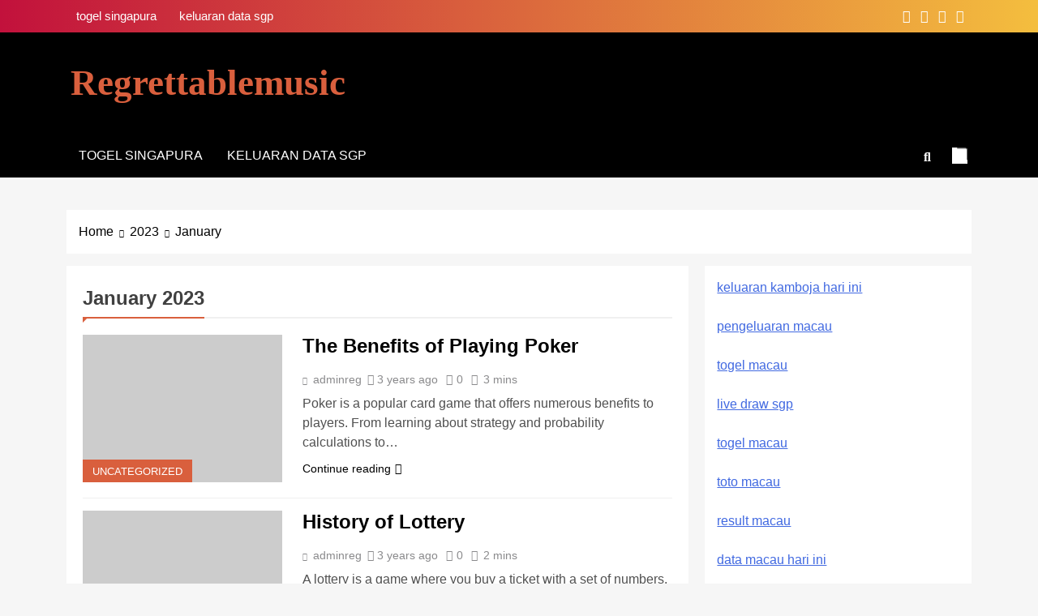

--- FILE ---
content_type: text/html; charset=UTF-8
request_url: http://regrettablemusic.com/index.php/2023/01/
body_size: 9970
content:
<!doctype html>
<html lang="en-US">
<head>
	<meta charset="UTF-8">
	<meta name="viewport" content="width=device-width, initial-scale=1">
	<link rel="profile" href="https://gmpg.org/xfn/11">
	<meta name='robots' content='noindex, follow' />

	<!-- This site is optimized with the Yoast SEO plugin v26.7 - https://yoast.com/wordpress/plugins/seo/ -->
	<title>January 2023 - regrettablemusic</title>
	<meta property="og:locale" content="en_US" />
	<meta property="og:type" content="website" />
	<meta property="og:title" content="January 2023 - regrettablemusic" />
	<meta property="og:url" content="https://regrettablemusic.com/index.php/2023/01/" />
	<meta property="og:site_name" content="regrettablemusic" />
	<meta name="twitter:card" content="summary_large_image" />
	<script type="application/ld+json" class="yoast-schema-graph">{"@context":"https://schema.org","@graph":[{"@type":"CollectionPage","@id":"https://regrettablemusic.com/index.php/2023/01/","url":"https://regrettablemusic.com/index.php/2023/01/","name":"January 2023 - regrettablemusic","isPartOf":{"@id":"https://regrettablemusic.com/#website"},"breadcrumb":{"@id":"https://regrettablemusic.com/index.php/2023/01/#breadcrumb"},"inLanguage":"en-US"},{"@type":"BreadcrumbList","@id":"https://regrettablemusic.com/index.php/2023/01/#breadcrumb","itemListElement":[{"@type":"ListItem","position":1,"name":"Home","item":"https://regrettablemusic.com/"},{"@type":"ListItem","position":2,"name":"Archives for January 2023"}]},{"@type":"WebSite","@id":"https://regrettablemusic.com/#website","url":"https://regrettablemusic.com/","name":"regrettablemusic","description":"","potentialAction":[{"@type":"SearchAction","target":{"@type":"EntryPoint","urlTemplate":"https://regrettablemusic.com/?s={search_term_string}"},"query-input":{"@type":"PropertyValueSpecification","valueRequired":true,"valueName":"search_term_string"}}],"inLanguage":"en-US"}]}</script>
	<!-- / Yoast SEO plugin. -->


<link rel="alternate" type="application/rss+xml" title="regrettablemusic &raquo; Feed" href="https://regrettablemusic.com/index.php/feed/" />
<style id='wp-img-auto-sizes-contain-inline-css'>
img:is([sizes=auto i],[sizes^="auto," i]){contain-intrinsic-size:3000px 1500px}
/*# sourceURL=wp-img-auto-sizes-contain-inline-css */
</style>

<style id='wp-emoji-styles-inline-css'>

	img.wp-smiley, img.emoji {
		display: inline !important;
		border: none !important;
		box-shadow: none !important;
		height: 1em !important;
		width: 1em !important;
		margin: 0 0.07em !important;
		vertical-align: -0.1em !important;
		background: none !important;
		padding: 0 !important;
	}
/*# sourceURL=wp-emoji-styles-inline-css */
</style>
<link rel='stylesheet' id='wp-block-library-css' href='https://regrettablemusic.com/wp-includes/css/dist/block-library/style.min.css?ver=6.9' media='all' />
<style id='global-styles-inline-css'>
:root{--wp--preset--aspect-ratio--square: 1;--wp--preset--aspect-ratio--4-3: 4/3;--wp--preset--aspect-ratio--3-4: 3/4;--wp--preset--aspect-ratio--3-2: 3/2;--wp--preset--aspect-ratio--2-3: 2/3;--wp--preset--aspect-ratio--16-9: 16/9;--wp--preset--aspect-ratio--9-16: 9/16;--wp--preset--color--black: #000000;--wp--preset--color--cyan-bluish-gray: #abb8c3;--wp--preset--color--white: #ffffff;--wp--preset--color--pale-pink: #f78da7;--wp--preset--color--vivid-red: #cf2e2e;--wp--preset--color--luminous-vivid-orange: #ff6900;--wp--preset--color--luminous-vivid-amber: #fcb900;--wp--preset--color--light-green-cyan: #7bdcb5;--wp--preset--color--vivid-green-cyan: #00d084;--wp--preset--color--pale-cyan-blue: #8ed1fc;--wp--preset--color--vivid-cyan-blue: #0693e3;--wp--preset--color--vivid-purple: #9b51e0;--wp--preset--gradient--vivid-cyan-blue-to-vivid-purple: linear-gradient(135deg,rgb(6,147,227) 0%,rgb(155,81,224) 100%);--wp--preset--gradient--light-green-cyan-to-vivid-green-cyan: linear-gradient(135deg,rgb(122,220,180) 0%,rgb(0,208,130) 100%);--wp--preset--gradient--luminous-vivid-amber-to-luminous-vivid-orange: linear-gradient(135deg,rgb(252,185,0) 0%,rgb(255,105,0) 100%);--wp--preset--gradient--luminous-vivid-orange-to-vivid-red: linear-gradient(135deg,rgb(255,105,0) 0%,rgb(207,46,46) 100%);--wp--preset--gradient--very-light-gray-to-cyan-bluish-gray: linear-gradient(135deg,rgb(238,238,238) 0%,rgb(169,184,195) 100%);--wp--preset--gradient--cool-to-warm-spectrum: linear-gradient(135deg,rgb(74,234,220) 0%,rgb(151,120,209) 20%,rgb(207,42,186) 40%,rgb(238,44,130) 60%,rgb(251,105,98) 80%,rgb(254,248,76) 100%);--wp--preset--gradient--blush-light-purple: linear-gradient(135deg,rgb(255,206,236) 0%,rgb(152,150,240) 100%);--wp--preset--gradient--blush-bordeaux: linear-gradient(135deg,rgb(254,205,165) 0%,rgb(254,45,45) 50%,rgb(107,0,62) 100%);--wp--preset--gradient--luminous-dusk: linear-gradient(135deg,rgb(255,203,112) 0%,rgb(199,81,192) 50%,rgb(65,88,208) 100%);--wp--preset--gradient--pale-ocean: linear-gradient(135deg,rgb(255,245,203) 0%,rgb(182,227,212) 50%,rgb(51,167,181) 100%);--wp--preset--gradient--electric-grass: linear-gradient(135deg,rgb(202,248,128) 0%,rgb(113,206,126) 100%);--wp--preset--gradient--midnight: linear-gradient(135deg,rgb(2,3,129) 0%,rgb(40,116,252) 100%);--wp--preset--font-size--small: 13px;--wp--preset--font-size--medium: 20px;--wp--preset--font-size--large: 36px;--wp--preset--font-size--x-large: 42px;--wp--preset--spacing--20: 0.44rem;--wp--preset--spacing--30: 0.67rem;--wp--preset--spacing--40: 1rem;--wp--preset--spacing--50: 1.5rem;--wp--preset--spacing--60: 2.25rem;--wp--preset--spacing--70: 3.38rem;--wp--preset--spacing--80: 5.06rem;--wp--preset--shadow--natural: 6px 6px 9px rgba(0, 0, 0, 0.2);--wp--preset--shadow--deep: 12px 12px 50px rgba(0, 0, 0, 0.4);--wp--preset--shadow--sharp: 6px 6px 0px rgba(0, 0, 0, 0.2);--wp--preset--shadow--outlined: 6px 6px 0px -3px rgb(255, 255, 255), 6px 6px rgb(0, 0, 0);--wp--preset--shadow--crisp: 6px 6px 0px rgb(0, 0, 0);}:where(.is-layout-flex){gap: 0.5em;}:where(.is-layout-grid){gap: 0.5em;}body .is-layout-flex{display: flex;}.is-layout-flex{flex-wrap: wrap;align-items: center;}.is-layout-flex > :is(*, div){margin: 0;}body .is-layout-grid{display: grid;}.is-layout-grid > :is(*, div){margin: 0;}:where(.wp-block-columns.is-layout-flex){gap: 2em;}:where(.wp-block-columns.is-layout-grid){gap: 2em;}:where(.wp-block-post-template.is-layout-flex){gap: 1.25em;}:where(.wp-block-post-template.is-layout-grid){gap: 1.25em;}.has-black-color{color: var(--wp--preset--color--black) !important;}.has-cyan-bluish-gray-color{color: var(--wp--preset--color--cyan-bluish-gray) !important;}.has-white-color{color: var(--wp--preset--color--white) !important;}.has-pale-pink-color{color: var(--wp--preset--color--pale-pink) !important;}.has-vivid-red-color{color: var(--wp--preset--color--vivid-red) !important;}.has-luminous-vivid-orange-color{color: var(--wp--preset--color--luminous-vivid-orange) !important;}.has-luminous-vivid-amber-color{color: var(--wp--preset--color--luminous-vivid-amber) !important;}.has-light-green-cyan-color{color: var(--wp--preset--color--light-green-cyan) !important;}.has-vivid-green-cyan-color{color: var(--wp--preset--color--vivid-green-cyan) !important;}.has-pale-cyan-blue-color{color: var(--wp--preset--color--pale-cyan-blue) !important;}.has-vivid-cyan-blue-color{color: var(--wp--preset--color--vivid-cyan-blue) !important;}.has-vivid-purple-color{color: var(--wp--preset--color--vivid-purple) !important;}.has-black-background-color{background-color: var(--wp--preset--color--black) !important;}.has-cyan-bluish-gray-background-color{background-color: var(--wp--preset--color--cyan-bluish-gray) !important;}.has-white-background-color{background-color: var(--wp--preset--color--white) !important;}.has-pale-pink-background-color{background-color: var(--wp--preset--color--pale-pink) !important;}.has-vivid-red-background-color{background-color: var(--wp--preset--color--vivid-red) !important;}.has-luminous-vivid-orange-background-color{background-color: var(--wp--preset--color--luminous-vivid-orange) !important;}.has-luminous-vivid-amber-background-color{background-color: var(--wp--preset--color--luminous-vivid-amber) !important;}.has-light-green-cyan-background-color{background-color: var(--wp--preset--color--light-green-cyan) !important;}.has-vivid-green-cyan-background-color{background-color: var(--wp--preset--color--vivid-green-cyan) !important;}.has-pale-cyan-blue-background-color{background-color: var(--wp--preset--color--pale-cyan-blue) !important;}.has-vivid-cyan-blue-background-color{background-color: var(--wp--preset--color--vivid-cyan-blue) !important;}.has-vivid-purple-background-color{background-color: var(--wp--preset--color--vivid-purple) !important;}.has-black-border-color{border-color: var(--wp--preset--color--black) !important;}.has-cyan-bluish-gray-border-color{border-color: var(--wp--preset--color--cyan-bluish-gray) !important;}.has-white-border-color{border-color: var(--wp--preset--color--white) !important;}.has-pale-pink-border-color{border-color: var(--wp--preset--color--pale-pink) !important;}.has-vivid-red-border-color{border-color: var(--wp--preset--color--vivid-red) !important;}.has-luminous-vivid-orange-border-color{border-color: var(--wp--preset--color--luminous-vivid-orange) !important;}.has-luminous-vivid-amber-border-color{border-color: var(--wp--preset--color--luminous-vivid-amber) !important;}.has-light-green-cyan-border-color{border-color: var(--wp--preset--color--light-green-cyan) !important;}.has-vivid-green-cyan-border-color{border-color: var(--wp--preset--color--vivid-green-cyan) !important;}.has-pale-cyan-blue-border-color{border-color: var(--wp--preset--color--pale-cyan-blue) !important;}.has-vivid-cyan-blue-border-color{border-color: var(--wp--preset--color--vivid-cyan-blue) !important;}.has-vivid-purple-border-color{border-color: var(--wp--preset--color--vivid-purple) !important;}.has-vivid-cyan-blue-to-vivid-purple-gradient-background{background: var(--wp--preset--gradient--vivid-cyan-blue-to-vivid-purple) !important;}.has-light-green-cyan-to-vivid-green-cyan-gradient-background{background: var(--wp--preset--gradient--light-green-cyan-to-vivid-green-cyan) !important;}.has-luminous-vivid-amber-to-luminous-vivid-orange-gradient-background{background: var(--wp--preset--gradient--luminous-vivid-amber-to-luminous-vivid-orange) !important;}.has-luminous-vivid-orange-to-vivid-red-gradient-background{background: var(--wp--preset--gradient--luminous-vivid-orange-to-vivid-red) !important;}.has-very-light-gray-to-cyan-bluish-gray-gradient-background{background: var(--wp--preset--gradient--very-light-gray-to-cyan-bluish-gray) !important;}.has-cool-to-warm-spectrum-gradient-background{background: var(--wp--preset--gradient--cool-to-warm-spectrum) !important;}.has-blush-light-purple-gradient-background{background: var(--wp--preset--gradient--blush-light-purple) !important;}.has-blush-bordeaux-gradient-background{background: var(--wp--preset--gradient--blush-bordeaux) !important;}.has-luminous-dusk-gradient-background{background: var(--wp--preset--gradient--luminous-dusk) !important;}.has-pale-ocean-gradient-background{background: var(--wp--preset--gradient--pale-ocean) !important;}.has-electric-grass-gradient-background{background: var(--wp--preset--gradient--electric-grass) !important;}.has-midnight-gradient-background{background: var(--wp--preset--gradient--midnight) !important;}.has-small-font-size{font-size: var(--wp--preset--font-size--small) !important;}.has-medium-font-size{font-size: var(--wp--preset--font-size--medium) !important;}.has-large-font-size{font-size: var(--wp--preset--font-size--large) !important;}.has-x-large-font-size{font-size: var(--wp--preset--font-size--x-large) !important;}
/*# sourceURL=global-styles-inline-css */
</style>

<style id='classic-theme-styles-inline-css'>
/*! This file is auto-generated */
.wp-block-button__link{color:#fff;background-color:#32373c;border-radius:9999px;box-shadow:none;text-decoration:none;padding:calc(.667em + 2px) calc(1.333em + 2px);font-size:1.125em}.wp-block-file__button{background:#32373c;color:#fff;text-decoration:none}
/*# sourceURL=/wp-includes/css/classic-themes.min.css */
</style>
<link rel='stylesheet' id='fontawesome-css' href='https://regrettablemusic.com/wp-content/themes/localnews/assets/lib/fontawesome/css/all.min.css?ver=5.15.3' media='all' />
<link rel='stylesheet' id='slick-css' href='https://regrettablemusic.com/wp-content/themes/localnews/assets/lib/slick/slick.css?ver=1.8.1' media='all' />
<link rel='stylesheet' id='local-news-typo-fonts-css' href='https://regrettablemusic.com/wp-content/fonts/20d3735f1e2b8ddfae5bf437f1b5288d.css' media='all' />
<link rel='stylesheet' id='localnews-style-css' href='https://regrettablemusic.com/wp-content/themes/localnews/style.css?ver=1.0.17' media='all' />
<style id='localnews-style-inline-css'>
body.ln_main_body{ --ln-global-preset-color-1: #c2113c;}
 body.ln_main_body{ --ln-global-preset-color-2: #f4be3e;}
 body.ln_main_body{ --ln-global-preset-color-3: #d95f3d;}
 body.ln_main_body{ --ln-global-preset-color-4: #000000;}
 body.ln_main_body{ --ln-global-preset-color-5: #545454;}
 body.ln_main_body{ --ln-global-preset-color-6: #333333;}
 body.ln_main_body{ --ln-global-preset-gradient-color-1: linear-gradient(90deg, #c2113c 0%, #f4be3e 100%);}
 body.ln_main_body{ --ln-global-preset-gradient-color-2: linear-gradient(90deg, #ffafbd 0%, #ffc3a0 100%);}
 body.ln_main_body{ --ln-global-preset-gradient-color-3: linear-gradient(90deg, #2193b0 0%, #6dd5ed 100%);}
 body.ln_main_body{ --ln-global-preset-gradient-color-4: linear-gradient(90deg, #cc2b5e 0%, #753a88 100%);}
 body.ln_main_body{ --ln-global-preset-gradient-color-5: linear-gradient(90deg, #ee9ca7 0%, #ffdde1 100%);}
 body.ln_main_body{ --ln-global-preset-gradient-color-6: linear-gradient(90deg, #42275a 0%, #734b6d 100%);}
.ln_font_typography { --header-padding: 35px;} .ln_font_typography { --header-padding-tablet: 30px;} .ln_font_typography { --header-padding-smartphone: 30px;}.ln_font_typography { --site-title-family : Heebo; }
.ln_font_typography { --site-title-weight : 700; }
.ln_font_typography { --site-title-texttransform : capitalize; }
.ln_font_typography { --site-title-textdecoration : none; }
.ln_font_typography { --site-title-size : 45px; }
.ln_font_typography { --site-title-size-tab : 43px; }
.ln_font_typography { --site-title-size-mobile : 40px; }
.ln_font_typography { --site-title-lineheight : 45px; }
.ln_font_typography { --site-title-lineheight-tab : 42px; }
.ln_font_typography { --site-title-lineheight-mobile : 40px; }
.ln_font_typography { --site-title-letterspacing : 0px; }
.ln_font_typography { --site-title-letterspacing-tab : 0px; }
.ln_font_typography { --site-title-letterspacing-mobile : 0px; }
body .site-branding img.custom-logo{ width: 230px; }@media(max-width: 940px) { body .site-branding img.custom-logo{ width: 200px; } }
@media(max-width: 610px) { body .site-branding img.custom-logo{ width: 200px; } }
.ln_main_body { --site-bk-color: #f6f6f6}.ln_font_typography  { --move-to-top-background-color: #d95f3d;}.ln_font_typography  { --move-to-top-background-color-hover : #d95f3d; }.ln_font_typography  { --move-to-top-color: #fff;}.ln_font_typography  { --move-to-top-color-hover : #000; }@media(max-width: 610px) { .ads-banner{ display : block;} }body #ln-scroll-to-top{ padding: 8px 20px 8px 20px; }@media(max-width: 940px) { body #ln-scroll-to-top{ padding: 8px 20px 8px 20px; } }
@media(max-width: 610px) { body #ln-scroll-to-top{ padding: 8px 20px 8px 20px; } }
@media(max-width: 610px) { body #ln-scroll-to-top.show{ display : none;} }body #ln-scroll-to-top{ border: 1px none #000000;}body .menu-section{ border-bottom: 3px none var( --theme-color-red );}body.ln_main_body{ --move-to-top-font-size: 16px;}
body.ln_main_body{ --move-to-top-font-size-tablet: 14px;}
body.ln_main_body{ --move-to-top-font-size-smartphone: 12px;}
body .site-footer.dark_bk{ border-top: 5px solid var( --theme-color-red );} body.ln_main_body{ --theme-color-red: #d95f3d;} body.local_news_dark_mode{ --theme-color-red: #d95f3d;}.ln_font_typography .main-navigation ul.menu ul li, .ln_font_typography  .main-navigation ul.nav-menu ul li, .ln_font_typography .main-navigation ul.menu ul, .ln_font_typography .main-navigation ul.nav-menu ul{ border-color: ;}.ln_font_typography .main-navigation ul.menu ul li, .ln_font_typography  .main-navigation ul.nav-menu ul li, .ln_font_typography .main-navigation ul.menu ul, .ln_font_typography .main-navigation ul.nav-menu ul li{ border-color: ;}
/*# sourceURL=localnews-style-inline-css */
</style>
<link rel='stylesheet' id='local-news-main-style-css' href='https://regrettablemusic.com/wp-content/themes/localnews/assets/css/main.css?ver=1.0.17' media='all' />
<link rel='stylesheet' id='local-news-loader-style-css' href='https://regrettablemusic.com/wp-content/themes/localnews/assets/css/loader.css?ver=1.0.17' media='all' />
<link rel='stylesheet' id='local-news-responsive-style-css' href='https://regrettablemusic.com/wp-content/themes/localnews/assets/css/responsive.css?ver=1.0.17' media='all' />
<script src="https://regrettablemusic.com/wp-includes/js/jquery/jquery.min.js?ver=3.7.1" id="jquery-core-js"></script>
<script src="https://regrettablemusic.com/wp-includes/js/jquery/jquery-migrate.min.js?ver=3.4.1" id="jquery-migrate-js"></script>
<link rel="https://api.w.org/" href="https://regrettablemusic.com/index.php/wp-json/" /><link rel="EditURI" type="application/rsd+xml" title="RSD" href="https://regrettablemusic.com/xmlrpc.php?rsd" />
<meta name="generator" content="WordPress 6.9" />
		<style type="text/css">
							header .site-title a, header .site-title a:after  {
					color: #d95f3d;
				}
				header .site-title a:hover {
					color: #d95f3d;
				}
								.site-description {
						color: #fff;
					}
						</style>
		</head>

<body data-rsssl=1 class="archive date wp-theme-localnews hfeed local-news-title-one local-news-image-hover--effect-one site-full-width--layout post-layout--one right-sidebar ln_main_body ln_font_typography" itemtype='https://schema.org/Blog' itemscope='itemscope'>
<div id="page" class="site">
	<a class="skip-link screen-reader-text" href="#primary">Skip to content</a>
		
	<header id="masthead" class="site-header layout--default layout--one">
		<div class="top-header"><div class="ln-container"><div class="row">         <div class="top-menu">
				<div class="menu-ads-container"><ul id="top-header-menu" class="menu"><li id="menu-item-2016" class="menu-item menu-item-type-custom menu-item-object-custom menu-item-2016"><a href="https://www.nsbeuw.com/">togel singapura</a></li>
<li id="menu-item-2017" class="menu-item menu-item-type-custom menu-item-object-custom menu-item-2017"><a href="https://www.olivesontap.com/">keluaran data sgp</a></li>
</ul></div>			</div>
              <div class="social-icons-wrap">
           <div class="social-icons">					<a class="social-icon" href="" target="_blank"><i class="fab fa-facebook-f"></i></a>
							<a class="social-icon" href="" target="_blank"><i class="fab fa-instagram"></i></a>
							<a class="social-icon" href="" target="_blank"><i class="fab fa-twitter"></i></a>
							<a class="social-icon" href="" target="_blank"><i class="fab fa-youtube"></i></a>
		</div>        </div>
     </div></div></div>        <div class="main-header">
            <div class="site-branding-section">
                <div class="ln-container">
                    <div class="row">
                                    <div class="site-branding">
                                        <p class="site-title"><a href="https://regrettablemusic.com/" rel="home">regrettablemusic</a></p>
                            </div><!-- .site-branding -->
                     <div class="ads-banner">
                        
            </div><!-- .ads-banner -->
                            </div>
                </div>
            </div>
            <div class="menu-section">
                <div class="ln-container">
                    <div class="row">
                                <nav id="site-navigation" class="main-navigation hover-effect--none">
            <button class="menu-toggle" aria-controls="primary-menu" aria-expanded="false">
                <div id="ln_menu_burger">
                    <span></span>
                    <span></span>
                    <span></span>
                </div>
                <span class="menu_txt">Menu</span></button>
            <div class="menu-ads-container"><ul id="header-menu" class="menu"><li class="menu-item menu-item-type-custom menu-item-object-custom menu-item-2016"><a href="https://www.nsbeuw.com/">togel singapura</a></li>
<li class="menu-item menu-item-type-custom menu-item-object-custom menu-item-2017"><a href="https://www.olivesontap.com/">keluaran data sgp</a></li>
</ul></div>        </nav><!-- #site-navigation -->
                  <div class="search-wrap">
                <button class="search-trigger">
                    <i class="fas fa-search"></i>
                </button>
                <div class="search-form-wrap hide">
                    <form role="search" method="get" class="search-form" action="https://regrettablemusic.com/">
				<label>
					<span class="screen-reader-text">Search for:</span>
					<input type="search" class="search-field" placeholder="Search &hellip;" value="" name="s" />
				</label>
				<input type="submit" class="search-submit" value="Search" />
			</form>                </div>
            </div>
                    <div class="mode_toggle_wrap">
                <input class="mode_toggle" type="checkbox">
            </div>
                            </div>
                </div>
            </div>
        </div>
        	</header><!-- #masthead -->

	        <div class="after-header header-layout-banner-two">
            <div class="ln-container">
                <div class="row">
                                    </div>
            </div>
        </div>
        <div id="theme-content">
	        <div class="ln-container">
            <div class="row">
                <div class="local-news-breadcrumb-wrap">
                    <div role="navigation" aria-label="Breadcrumbs" class="breadcrumb-trail breadcrumbs" itemprop="breadcrumb"><ul class="trail-items" itemscope itemtype="http://schema.org/BreadcrumbList"><meta name="numberOfItems" content="3" /><meta name="itemListOrder" content="Ascending" /><li itemprop="itemListElement" itemscope itemtype="http://schema.org/ListItem" class="trail-item trail-begin"><a href="https://regrettablemusic.com/" rel="home" itemprop="item"><span itemprop="name">Home</span></a><meta itemprop="position" content="1" /></li><li itemprop="itemListElement" itemscope itemtype="http://schema.org/ListItem" class="trail-item"><a href="https://regrettablemusic.com/index.php/2023/" itemprop="item"><span itemprop="name">2023</span></a><meta itemprop="position" content="2" /></li><li itemprop="itemListElement" itemscope itemtype="http://schema.org/ListItem" class="trail-item trail-end"><span data-url="https://regrettablemusic.com/index.php/2023/01/" itemprop="item"><span itemprop="name">January</span></span><meta itemprop="position" content="3" /></li></ul></div>                </div>
            </div>
        </div>
    	<main id="primary" class="site-main">
		<div class="ln-container">
           	<div class="row">
			   <div class="secondary-left-sidebar">
									</div>
           		<div class="primary-content">
											<header class="page-header">
							<h1 class="page-title ln-block-title">January 2023</h1>						</header><!-- .page-header -->
						<div class="post-inner-wrapper news-list-wrap">
							<article id="post-244" class="post-244 post type-post status-publish format-standard hentry category-uncategorized">
	<figure class="post-thumb-wrap no-feat-img">
        <a href="https://regrettablemusic.com/index.php/2023/01/31/the-benefits-of-playing-poker/" title="The Benefits of Playing Poker">
                        <ul class="post-categories">
	<li><a href="https://regrettablemusic.com/index.php/category/uncategorized/" rel="category tag">Uncategorized</a></li></ul>        </a>
    </figure>
    <div class="post-element">
         <h2 class="post-title"><a href="https://regrettablemusic.com/index.php/2023/01/31/the-benefits-of-playing-poker/" title="The Benefits of Playing Poker">The Benefits of Playing Poker</a></h2>
                         
                                    <div class="post-meta">
                                        <span class="byline"> <span class="author vcard"><a class="url fn n author_name" href="https://regrettablemusic.com/index.php/author/adminreg/">adminreg</a></span></span><span class="post-date posted-on published"><a href="https://regrettablemusic.com/index.php/2023/01/31/the-benefits-of-playing-poker/" rel="bookmark"><time class="entry-date published updated" datetime="2023-01-31T15:21:08+00:00">3 years ago</time></a></span><span class="post-comment">0</span><span class="read-time">3 mins</span>                                    </div>
                         <div class="post-excerpt"><p>Poker is a popular card game that offers numerous benefits to players. From learning about strategy and probability calculations to&#8230;</p>
</div>
                                    <a class="post-link-button" href="https://regrettablemusic.com/index.php/2023/01/31/the-benefits-of-playing-poker/">Continue reading<i class="fas fa-angle-right"></i></a>    </div>
</article><!-- #post-244 --><article id="post-242" class="post-242 post type-post status-publish format-standard hentry category-uncategorized">
	<figure class="post-thumb-wrap no-feat-img">
        <a href="https://regrettablemusic.com/index.php/2023/01/30/history-of-lottery/" title="History of Lottery">
                        <ul class="post-categories">
	<li><a href="https://regrettablemusic.com/index.php/category/uncategorized/" rel="category tag">Uncategorized</a></li></ul>        </a>
    </figure>
    <div class="post-element">
         <h2 class="post-title"><a href="https://regrettablemusic.com/index.php/2023/01/30/history-of-lottery/" title="History of Lottery">History of Lottery</a></h2>
                         
                                    <div class="post-meta">
                                        <span class="byline"> <span class="author vcard"><a class="url fn n author_name" href="https://regrettablemusic.com/index.php/author/adminreg/">adminreg</a></span></span><span class="post-date posted-on published"><a href="https://regrettablemusic.com/index.php/2023/01/30/history-of-lottery/" rel="bookmark"><time class="entry-date published" datetime="2023-01-30T19:12:03+00:00">3 years ago</time><time class="updated" datetime="2023-01-30T19:12:04+00:00">3 years ago</time></a></span><span class="post-comment">0</span><span class="read-time">2 mins</span>                                    </div>
                         <div class="post-excerpt"><p>A lottery is a game where you buy a ticket with a set of numbers. You can either buy a&#8230;</p>
</div>
                                    <a class="post-link-button" href="https://regrettablemusic.com/index.php/2023/01/30/history-of-lottery/">Continue reading<i class="fas fa-angle-right"></i></a>    </div>
</article><!-- #post-242 --><article id="post-240" class="post-240 post type-post status-publish format-standard hentry category-uncategorized">
	<figure class="post-thumb-wrap no-feat-img">
        <a href="https://regrettablemusic.com/index.php/2023/01/29/how-to-win-at-online-slots/" title="How to Win at Online Slots">
                        <ul class="post-categories">
	<li><a href="https://regrettablemusic.com/index.php/category/uncategorized/" rel="category tag">Uncategorized</a></li></ul>        </a>
    </figure>
    <div class="post-element">
         <h2 class="post-title"><a href="https://regrettablemusic.com/index.php/2023/01/29/how-to-win-at-online-slots/" title="How to Win at Online Slots">How to Win at Online Slots</a></h2>
                         
                                    <div class="post-meta">
                                        <span class="byline"> <span class="author vcard"><a class="url fn n author_name" href="https://regrettablemusic.com/index.php/author/adminreg/">adminreg</a></span></span><span class="post-date posted-on published"><a href="https://regrettablemusic.com/index.php/2023/01/29/how-to-win-at-online-slots/" rel="bookmark"><time class="entry-date published updated" datetime="2023-01-29T11:50:54+00:00">3 years ago</time></a></span><span class="post-comment">0</span><span class="read-time">3 mins</span>                                    </div>
                         <div class="post-excerpt"><p>The best way to win in online slots is to use a good slot strategy. A good strategy helps you&#8230;</p>
</div>
                                    <a class="post-link-button" href="https://regrettablemusic.com/index.php/2023/01/29/how-to-win-at-online-slots/">Continue reading<i class="fas fa-angle-right"></i></a>    </div>
</article><!-- #post-240 --><article id="post-238" class="post-238 post type-post status-publish format-standard hentry category-uncategorized">
	<figure class="post-thumb-wrap no-feat-img">
        <a href="https://regrettablemusic.com/index.php/2023/01/29/what-is-a-casino-12/" title="What Is a Casino?">
                        <ul class="post-categories">
	<li><a href="https://regrettablemusic.com/index.php/category/uncategorized/" rel="category tag">Uncategorized</a></li></ul>        </a>
    </figure>
    <div class="post-element">
         <h2 class="post-title"><a href="https://regrettablemusic.com/index.php/2023/01/29/what-is-a-casino-12/" title="What Is a Casino?">What Is a Casino?</a></h2>
                         
                                    <div class="post-meta">
                                        <span class="byline"> <span class="author vcard"><a class="url fn n author_name" href="https://regrettablemusic.com/index.php/author/adminreg/">adminreg</a></span></span><span class="post-date posted-on published"><a href="https://regrettablemusic.com/index.php/2023/01/29/what-is-a-casino-12/" rel="bookmark"><time class="entry-date published updated" datetime="2023-01-29T03:06:06+00:00">3 years ago</time></a></span><span class="post-comment">0</span><span class="read-time">3 mins</span>                                    </div>
                         <div class="post-excerpt"><p>Casinos are a variety of public places where people can gamble. These venues combine gambling with other forms of entertainment&#8230;</p>
</div>
                                    <a class="post-link-button" href="https://regrettablemusic.com/index.php/2023/01/29/what-is-a-casino-12/">Continue reading<i class="fas fa-angle-right"></i></a>    </div>
</article><!-- #post-238 --><article id="post-236" class="post-236 post type-post status-publish format-standard hentry category-uncategorized">
	<figure class="post-thumb-wrap no-feat-img">
        <a href="https://regrettablemusic.com/index.php/2023/01/27/is-online-gambling-legal-4/" title="Is Online Gambling Legal?">
                        <ul class="post-categories">
	<li><a href="https://regrettablemusic.com/index.php/category/uncategorized/" rel="category tag">Uncategorized</a></li></ul>        </a>
    </figure>
    <div class="post-element">
         <h2 class="post-title"><a href="https://regrettablemusic.com/index.php/2023/01/27/is-online-gambling-legal-4/" title="Is Online Gambling Legal?">Is Online Gambling Legal?</a></h2>
                         
                                    <div class="post-meta">
                                        <span class="byline"> <span class="author vcard"><a class="url fn n author_name" href="https://regrettablemusic.com/index.php/author/adminreg/">adminreg</a></span></span><span class="post-date posted-on published"><a href="https://regrettablemusic.com/index.php/2023/01/27/is-online-gambling-legal-4/" rel="bookmark"><time class="entry-date published updated" datetime="2023-01-27T07:13:49+00:00">3 years ago</time></a></span><span class="post-comment">0</span><span class="read-time">3 mins</span>                                    </div>
                         <div class="post-excerpt"><p>Online gambling is legal in a number of places around the world, including the United States, Canada, Australia, and some&#8230;</p>
</div>
                                    <a class="post-link-button" href="https://regrettablemusic.com/index.php/2023/01/27/is-online-gambling-legal-4/">Continue reading<i class="fas fa-angle-right"></i></a>    </div>
</article><!-- #post-236 --><article id="post-234" class="post-234 post type-post status-publish format-standard hentry category-uncategorized">
	<figure class="post-thumb-wrap no-feat-img">
        <a href="https://regrettablemusic.com/index.php/2023/01/26/pragmatic-play-review-14/" title="Pragmatic Play Review">
                        <ul class="post-categories">
	<li><a href="https://regrettablemusic.com/index.php/category/uncategorized/" rel="category tag">Uncategorized</a></li></ul>        </a>
    </figure>
    <div class="post-element">
         <h2 class="post-title"><a href="https://regrettablemusic.com/index.php/2023/01/26/pragmatic-play-review-14/" title="Pragmatic Play Review">Pragmatic Play Review</a></h2>
                         
                                    <div class="post-meta">
                                        <span class="byline"> <span class="author vcard"><a class="url fn n author_name" href="https://regrettablemusic.com/index.php/author/adminreg/">adminreg</a></span></span><span class="post-date posted-on published"><a href="https://regrettablemusic.com/index.php/2023/01/26/pragmatic-play-review-14/" rel="bookmark"><time class="entry-date published" datetime="2023-01-26T09:35:52+00:00">3 years ago</time><time class="updated" datetime="2023-01-26T09:35:53+00:00">3 years ago</time></a></span><span class="post-comment">0</span><span class="read-time">3 mins</span>                                    </div>
                         <div class="post-excerpt"><p>Pragmatic Play is a renowned game developer. They are known for developing high quality slot games for a variety of&#8230;</p>
</div>
                                    <a class="post-link-button" href="https://regrettablemusic.com/index.php/2023/01/26/pragmatic-play-review-14/">Continue reading<i class="fas fa-angle-right"></i></a>    </div>
</article><!-- #post-234 --><article id="post-232" class="post-232 post type-post status-publish format-standard hentry category-uncategorized">
	<figure class="post-thumb-wrap no-feat-img">
        <a href="https://regrettablemusic.com/index.php/2023/01/26/sbobet-review-17/" title="Sbobet Review">
                        <ul class="post-categories">
	<li><a href="https://regrettablemusic.com/index.php/category/uncategorized/" rel="category tag">Uncategorized</a></li></ul>        </a>
    </figure>
    <div class="post-element">
         <h2 class="post-title"><a href="https://regrettablemusic.com/index.php/2023/01/26/sbobet-review-17/" title="Sbobet Review">Sbobet Review</a></h2>
                         
                                    <div class="post-meta">
                                        <span class="byline"> <span class="author vcard"><a class="url fn n author_name" href="https://regrettablemusic.com/index.php/author/adminreg/">adminreg</a></span></span><span class="post-date posted-on published"><a href="https://regrettablemusic.com/index.php/2023/01/26/sbobet-review-17/" rel="bookmark"><time class="entry-date published updated" datetime="2023-01-26T03:18:26+00:00">3 years ago</time></a></span><span class="post-comment">0</span><span class="read-time">3 mins</span>                                    </div>
                         <div class="post-excerpt"><p>Sbobet is a sports betting site that has earned itself a reputation for being a reliable place to bet. It&#8230;</p>
</div>
                                    <a class="post-link-button" href="https://regrettablemusic.com/index.php/2023/01/26/sbobet-review-17/">Continue reading<i class="fas fa-angle-right"></i></a>    </div>
</article><!-- #post-232 --><article id="post-230" class="post-230 post type-post status-publish format-standard hentry category-uncategorized">
	<figure class="post-thumb-wrap no-feat-img">
        <a href="https://regrettablemusic.com/index.php/2023/01/24/the-basics-of-poker-13/" title="The Basics of Poker">
                        <ul class="post-categories">
	<li><a href="https://regrettablemusic.com/index.php/category/uncategorized/" rel="category tag">Uncategorized</a></li></ul>        </a>
    </figure>
    <div class="post-element">
         <h2 class="post-title"><a href="https://regrettablemusic.com/index.php/2023/01/24/the-basics-of-poker-13/" title="The Basics of Poker">The Basics of Poker</a></h2>
                         
                                    <div class="post-meta">
                                        <span class="byline"> <span class="author vcard"><a class="url fn n author_name" href="https://regrettablemusic.com/index.php/author/adminreg/">adminreg</a></span></span><span class="post-date posted-on published"><a href="https://regrettablemusic.com/index.php/2023/01/24/the-basics-of-poker-13/" rel="bookmark"><time class="entry-date published updated" datetime="2023-01-24T08:56:00+00:00">3 years ago</time></a></span><span class="post-comment">0</span><span class="read-time">3 mins</span>                                    </div>
                         <div class="post-excerpt"><p>Poker is a gambling game where players try to make the best hand. The player with the highest hand wins&#8230;</p>
</div>
                                    <a class="post-link-button" href="https://regrettablemusic.com/index.php/2023/01/24/the-basics-of-poker-13/">Continue reading<i class="fas fa-angle-right"></i></a>    </div>
</article><!-- #post-230 --><article id="post-228" class="post-228 post type-post status-publish format-standard hentry category-uncategorized">
	<figure class="post-thumb-wrap no-feat-img">
        <a href="https://regrettablemusic.com/index.php/2023/01/23/history-of-the-lottery-2/" title="History of the Lottery">
                        <ul class="post-categories">
	<li><a href="https://regrettablemusic.com/index.php/category/uncategorized/" rel="category tag">Uncategorized</a></li></ul>        </a>
    </figure>
    <div class="post-element">
         <h2 class="post-title"><a href="https://regrettablemusic.com/index.php/2023/01/23/history-of-the-lottery-2/" title="History of the Lottery">History of the Lottery</a></h2>
                         
                                    <div class="post-meta">
                                        <span class="byline"> <span class="author vcard"><a class="url fn n author_name" href="https://regrettablemusic.com/index.php/author/adminreg/">adminreg</a></span></span><span class="post-date posted-on published"><a href="https://regrettablemusic.com/index.php/2023/01/23/history-of-the-lottery-2/" rel="bookmark"><time class="entry-date published updated" datetime="2023-01-23T10:36:02+00:00">3 years ago</time></a></span><span class="post-comment">0</span><span class="read-time">3 mins</span>                                    </div>
                         <div class="post-excerpt"><p>Lotteries are games in which the participants pay a fee for a chance to win a prize. Typically, the prize&#8230;</p>
</div>
                                    <a class="post-link-button" href="https://regrettablemusic.com/index.php/2023/01/23/history-of-the-lottery-2/">Continue reading<i class="fas fa-angle-right"></i></a>    </div>
</article><!-- #post-228 --><article id="post-226" class="post-226 post type-post status-publish format-standard hentry category-uncategorized">
	<figure class="post-thumb-wrap no-feat-img">
        <a href="https://regrettablemusic.com/index.php/2023/01/22/factors-to-consider-when-playing-online-slots/" title="Factors to Consider When Playing Online Slots">
                        <ul class="post-categories">
	<li><a href="https://regrettablemusic.com/index.php/category/uncategorized/" rel="category tag">Uncategorized</a></li></ul>        </a>
    </figure>
    <div class="post-element">
         <h2 class="post-title"><a href="https://regrettablemusic.com/index.php/2023/01/22/factors-to-consider-when-playing-online-slots/" title="Factors to Consider When Playing Online Slots">Factors to Consider When Playing Online Slots</a></h2>
                         
                                    <div class="post-meta">
                                        <span class="byline"> <span class="author vcard"><a class="url fn n author_name" href="https://regrettablemusic.com/index.php/author/adminreg/">adminreg</a></span></span><span class="post-date posted-on published"><a href="https://regrettablemusic.com/index.php/2023/01/22/factors-to-consider-when-playing-online-slots/" rel="bookmark"><time class="entry-date published updated" datetime="2023-01-22T15:17:13+00:00">3 years ago</time></a></span><span class="post-comment">0</span><span class="read-time">2 mins</span>                                    </div>
                         <div class="post-excerpt"><p>Unlike traditional land casinos, online slots allow players to play from home, using desktops or mobile devices. These games are&#8230;</p>
</div>
                                    <a class="post-link-button" href="https://regrettablemusic.com/index.php/2023/01/22/factors-to-consider-when-playing-online-slots/">Continue reading<i class="fas fa-angle-right"></i></a>    </div>
</article><!-- #post-226 -->        <div class="pagination"><ul class='page-numbers'>
	<li><span aria-current="page" class="page-numbers current">1</span></li>
	<li><a class="page-numbers" href="https://regrettablemusic.com/index.php/2023/01/page/2/">2</a></li>
	<li><a class="page-numbers" href="https://regrettablemusic.com/index.php/2023/01/page/3/">3</a></li>
	<li><a class="page-numbers" href="https://regrettablemusic.com/index.php/2023/01/page/4/">4</a></li>
	<li><a class="next page-numbers" href="https://regrettablemusic.com/index.php/2023/01/page/2/"><i class="fas fa-chevron-right"></i></a></li>
</ul>
</div>
        						</div>
				</div>
				<div class="secondary-sidebar">
					
<aside id="secondary" class="widget-area">
	<section id="text-2" class="widget widget_text">			<div class="textwidget"><p><a href="https://vancesbakerybar.com/"><span data-sheets-root="1">keluaran kamboja hari ini</span></a></p>
<p><a href="https://ner-wocn.org/"><span data-sheets-root="1">pengeluaran macau</span></a></p>
<p><a href="https://americanrestaurantseguin.com/"><span data-sheets-root="1">togel macau</span></a></p>
<p><a href="https://o-kusushiclt.com/"><span data-sheets-root="1">live draw sgp</span></a></p>
<p><a href="https://www.bigmamaskitchenatx.com/"><span data-sheets-root="1">togel macau</span></a></p>
<p><span data-sheets-root="1"><a href="https://wingskenya.com/">toto macau</a></span></p>
<p><a href="https://bridgersfarmltd.com/"><span data-sheets-root="1">result macau</span></a></p>
<p><a href="https://forum.srpskijezickiatelje.com/"><span data-sheets-root="1">data macau hari ini</span></a></p>
<p><a href="https://bellordandbrown.com/"><span data-sheets-root="1">toto macau</span></a></p>
<p><a href="https://demarioclassiccatering.com/garner-demario-s-classic-catering-happy-hours-specials/"><span data-sheets-root="1">pengeluaran macau</span></a></p>
<p><a href="https://www.illinoisozarks.com/location-and-maps/"><span data-sheets-root="1">data macau</span></a></p>
<p><span data-sheets-root="1"><a href="https://www.foodsystemstories.org/">pengeluaran macau</a></span></p>
<p><a href="https://schoolslearningalliance.org/contact/"><span data-sheets-root="1">pengeluaran macau</span></a></p>
<p><a href="https://www.arquidiocesedesaoluis.org/"><span data-sheets-root="1">togel sdy lotto</span></a></p>
<p><a href="https://greatlakescsmi.org/ontario/"><span data-sheets-root="1">keluaran macau</span></a></p>
<p><a href="https://irishbeersnob.com/"><span data-sheets-root="1">data macau hari ini</span></a></p>
<p><a href="https://www.vipvoter.org/circuit-court-division-12/"><span data-sheets-root="1">togel macau</span></a></p>
<p><a href="https://buyamericasteelproducts.org/"><span data-sheets-root="1">keluaran macau</span></a></p>
<p><a href="https://blacksmither.com/"><span data-sheets-root="1">keluaran macau hari ini</span></a></p>
<p>&nbsp;</p>
</div>
		</section></aside><!-- #secondary -->				</div>
			</div>
		</div>

	</main><!-- #main -->
</div><!-- #theme-content -->
	<footer id="colophon" class="site-footer dark_bk">
		        <div class="bottom-footer">
                    <div class="site-info">
            LocalNews - Modern WordPress Theme. All Rights Reserved  2026..				Free Theme By <a href="https://blazethemes.com/">BlazeThemes</a>.        </div>
             </div>
        	</footer><!-- #colophon -->
	        <div id="ln-scroll-to-top" class="align--right">
            <span class="icon-holder"><i class="fas fa-angle-up"></i></span>
        </div><!-- #ln-scroll-to-top -->
    </div><!-- #page -->

<script type="speculationrules">
{"prefetch":[{"source":"document","where":{"and":[{"href_matches":"/*"},{"not":{"href_matches":["/wp-*.php","/wp-admin/*","/wp-content/uploads/*","/wp-content/*","/wp-content/plugins/*","/wp-content/themes/localnews/*","/*\\?(.+)"]}},{"not":{"selector_matches":"a[rel~=\"nofollow\"]"}},{"not":{"selector_matches":".no-prefetch, .no-prefetch a"}}]},"eagerness":"conservative"}]}
</script>
<script src="https://regrettablemusic.com/wp-content/themes/localnews/assets/lib/slick/slick.min.js?ver=1.8.1" id="slick-js"></script>
<script src="https://regrettablemusic.com/wp-content/themes/localnews/assets/lib/js-marquee/jquery.marquee.min.js?ver=1.6.0" id="js-marquee-js"></script>
<script src="https://regrettablemusic.com/wp-content/themes/localnews/assets/js/navigation.js?ver=1.0.17" id="local-news-navigation-js"></script>
<script id="local-news-theme-js-extra">
var localNewsObject = {"_wpnonce":"29a1a2a0d3","ajaxUrl":"https://regrettablemusic.com/wp-admin/admin-ajax.php","stt":"1","stickey_header":"1"};
//# sourceURL=local-news-theme-js-extra
</script>
<script src="https://regrettablemusic.com/wp-content/themes/localnews/assets/js/theme.js?ver=1.0.17" id="local-news-theme-js"></script>
<script src="https://regrettablemusic.com/wp-content/themes/localnews/assets/lib/waypoint/jquery.waypoint.min.js?ver=4.0.1" id="waypoint-js"></script>
<script id="wp-emoji-settings" type="application/json">
{"baseUrl":"https://s.w.org/images/core/emoji/17.0.2/72x72/","ext":".png","svgUrl":"https://s.w.org/images/core/emoji/17.0.2/svg/","svgExt":".svg","source":{"concatemoji":"https://regrettablemusic.com/wp-includes/js/wp-emoji-release.min.js?ver=6.9"}}
</script>
<script type="module">
/*! This file is auto-generated */
const a=JSON.parse(document.getElementById("wp-emoji-settings").textContent),o=(window._wpemojiSettings=a,"wpEmojiSettingsSupports"),s=["flag","emoji"];function i(e){try{var t={supportTests:e,timestamp:(new Date).valueOf()};sessionStorage.setItem(o,JSON.stringify(t))}catch(e){}}function c(e,t,n){e.clearRect(0,0,e.canvas.width,e.canvas.height),e.fillText(t,0,0);t=new Uint32Array(e.getImageData(0,0,e.canvas.width,e.canvas.height).data);e.clearRect(0,0,e.canvas.width,e.canvas.height),e.fillText(n,0,0);const a=new Uint32Array(e.getImageData(0,0,e.canvas.width,e.canvas.height).data);return t.every((e,t)=>e===a[t])}function p(e,t){e.clearRect(0,0,e.canvas.width,e.canvas.height),e.fillText(t,0,0);var n=e.getImageData(16,16,1,1);for(let e=0;e<n.data.length;e++)if(0!==n.data[e])return!1;return!0}function u(e,t,n,a){switch(t){case"flag":return n(e,"\ud83c\udff3\ufe0f\u200d\u26a7\ufe0f","\ud83c\udff3\ufe0f\u200b\u26a7\ufe0f")?!1:!n(e,"\ud83c\udde8\ud83c\uddf6","\ud83c\udde8\u200b\ud83c\uddf6")&&!n(e,"\ud83c\udff4\udb40\udc67\udb40\udc62\udb40\udc65\udb40\udc6e\udb40\udc67\udb40\udc7f","\ud83c\udff4\u200b\udb40\udc67\u200b\udb40\udc62\u200b\udb40\udc65\u200b\udb40\udc6e\u200b\udb40\udc67\u200b\udb40\udc7f");case"emoji":return!a(e,"\ud83e\u1fac8")}return!1}function f(e,t,n,a){let r;const o=(r="undefined"!=typeof WorkerGlobalScope&&self instanceof WorkerGlobalScope?new OffscreenCanvas(300,150):document.createElement("canvas")).getContext("2d",{willReadFrequently:!0}),s=(o.textBaseline="top",o.font="600 32px Arial",{});return e.forEach(e=>{s[e]=t(o,e,n,a)}),s}function r(e){var t=document.createElement("script");t.src=e,t.defer=!0,document.head.appendChild(t)}a.supports={everything:!0,everythingExceptFlag:!0},new Promise(t=>{let n=function(){try{var e=JSON.parse(sessionStorage.getItem(o));if("object"==typeof e&&"number"==typeof e.timestamp&&(new Date).valueOf()<e.timestamp+604800&&"object"==typeof e.supportTests)return e.supportTests}catch(e){}return null}();if(!n){if("undefined"!=typeof Worker&&"undefined"!=typeof OffscreenCanvas&&"undefined"!=typeof URL&&URL.createObjectURL&&"undefined"!=typeof Blob)try{var e="postMessage("+f.toString()+"("+[JSON.stringify(s),u.toString(),c.toString(),p.toString()].join(",")+"));",a=new Blob([e],{type:"text/javascript"});const r=new Worker(URL.createObjectURL(a),{name:"wpTestEmojiSupports"});return void(r.onmessage=e=>{i(n=e.data),r.terminate(),t(n)})}catch(e){}i(n=f(s,u,c,p))}t(n)}).then(e=>{for(const n in e)a.supports[n]=e[n],a.supports.everything=a.supports.everything&&a.supports[n],"flag"!==n&&(a.supports.everythingExceptFlag=a.supports.everythingExceptFlag&&a.supports[n]);var t;a.supports.everythingExceptFlag=a.supports.everythingExceptFlag&&!a.supports.flag,a.supports.everything||((t=a.source||{}).concatemoji?r(t.concatemoji):t.wpemoji&&t.twemoji&&(r(t.twemoji),r(t.wpemoji)))});
//# sourceURL=https://regrettablemusic.com/wp-includes/js/wp-emoji-loader.min.js
</script>
<script defer src="https://static.cloudflareinsights.com/beacon.min.js/vcd15cbe7772f49c399c6a5babf22c1241717689176015" integrity="sha512-ZpsOmlRQV6y907TI0dKBHq9Md29nnaEIPlkf84rnaERnq6zvWvPUqr2ft8M1aS28oN72PdrCzSjY4U6VaAw1EQ==" data-cf-beacon='{"version":"2024.11.0","token":"725adf215907469ea81c9dfc02742b2a","r":1,"server_timing":{"name":{"cfCacheStatus":true,"cfEdge":true,"cfExtPri":true,"cfL4":true,"cfOrigin":true,"cfSpeedBrain":true},"location_startswith":null}}' crossorigin="anonymous"></script>
</body>
</html>

<!-- Page cached by LiteSpeed Cache 7.7 on 2026-01-17 17:21:28 -->